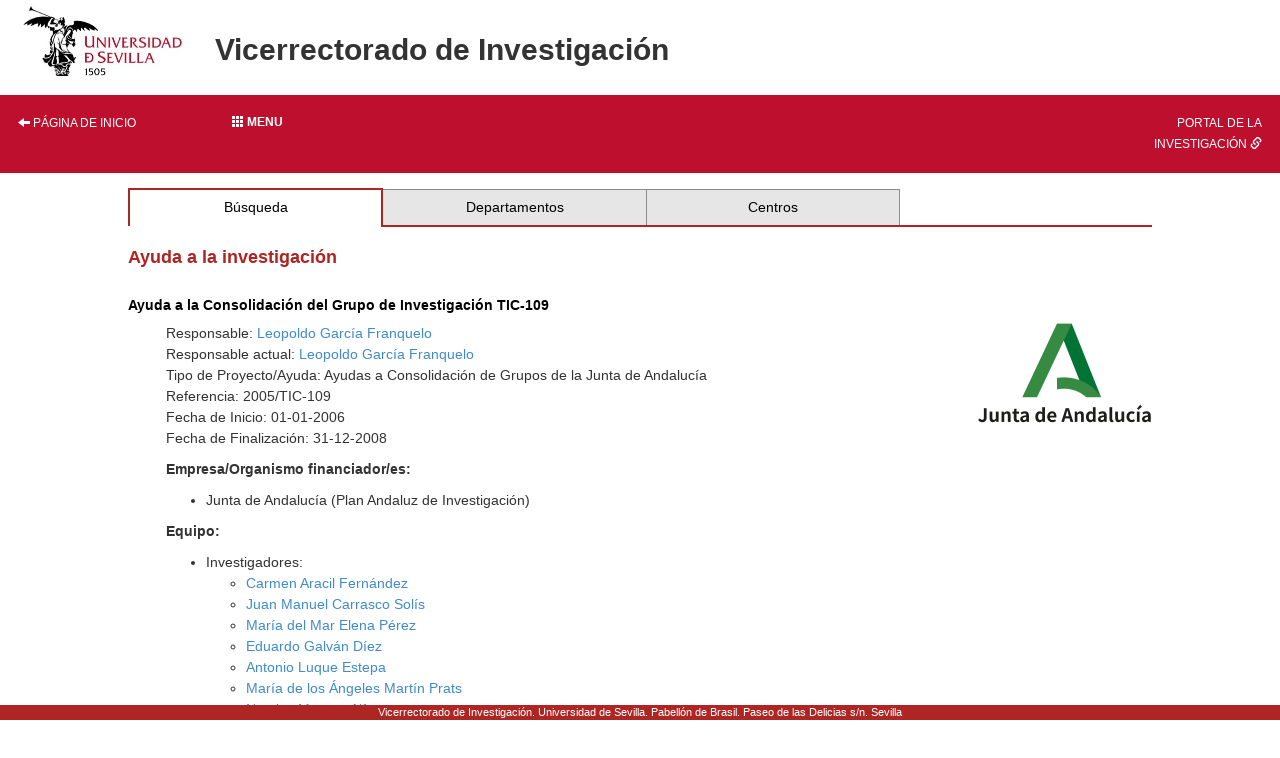

--- FILE ---
content_type: text/html; charset=ISO-8859-1
request_url: https://investigacion.us.es/sisius/sis_proyecto.php?idproy=10027
body_size: 11771
content:
<!DOCTYPE html PUBLIC "-//W3C//DTD XHTML 1.0 Transitional//EN" "http://www.w3.org/TR/xhtml1/DTD/xhtml1-transitional.dtd">
<html xmlns="http://www.w3.org/1999/xhtml" xml:lang="es" lang="es">
  <head>
    <meta http-equiv="Content-Type" content="text/html; charset=iso-8859-1" />
    <link media="screen" type="text/css" rel="stylesheet" href="/include/sisius/0.1/css/sevius4/recursos/open-iconic.css" />
    <link media="screen" type="text/css" rel="stylesheet" href="/include/sisius/0.1/css/sevius4/recursos/fonts-typo.css" />
    <link media="screen" type="text/css" rel="stylesheet" href="/include/sisius/0.1/css/sevius4/recursos/original_mod.css" />
    <link media="screen" type="text/css" rel="stylesheet" href="/include/sisius/0.1/css/sevius4/recursos/style.css" />
    <style>
                        #mainmenu ul li a:hover{ color:#FFFFFF; text-decoration:none;}
                        .logosCont h2::before{
                            content:"";
                        }
                        .container {
                                width: 100%!important;
                                padding: 0%!important;
                        }
                        .inv-page-custom {
                            width: 80%;
                        }

                        @media only screen and (max-width: 720px) {
                            .inv-page-custom {
                                width: 100%;
                                padding-left: 1em;
                                padding-right: 1em;
                            }
                            .container {
                                width: 100%!important;
                            }
                            .logosCont{
                                text-align: center;
                            }
                        }

                        @media only screen and (max-width: 960px) {
                            .inv-page-custom {
                                width: 100%;
                                padding-left: 1em;
                                padding-right: 1em;
                            }
                            .container {
                                width: 100%!important;
                            }
                            .logosCont{
                                text-align: center;
                            }
                        }

                        @media only screen and (max-width: 1200px) {
                            .inv-page-custom {
                                width: 95%;
                                padding-left: 1em;
                                padding-right: 1em;
                            }
                        }
                </style>
    <meta name="viewport" content="width=device-width, initial-scale=1" />
    <meta http-equiv="content-language" content="es" />
    <meta name="title" content="Ayuda a la Consolidación del Grupo de Investigación TIC-109" />
    <meta property="fb:app_id" content="354874437915879" />
    <meta property="og:title" content="Ayuda a la Consolidación del Grupo de Investigación TIC-109" />
    <meta property="og:image" content="http://investigacion.us.es/sisius/sisimg/logos/junta_andalucia_nuevo.png" />
    <meta property="og:description" content="Ayuda a la investigación dentro de la convocatoria de Ayudas a Consolidación de Grupos de la Junta de Andalucía" />
    <meta property="og:url" content="http://investigacion.us.es/sisius/sis_proyecto.php?idproy=10027" />
    <meta property="og:type" content="sisiusog:research_project" />
    <meta name="google-site-verification" content="jpjj8XGs99PdGuZ-1CX_9i3tAVcI2K-fUKbDPoVqXjw" />
    <title>Ayuda a la Consolidación del Grupo de Investigación TIC-109</title>
    <link href="/bootstrap/css/bootstrap.min.css" rel="stylesheet" type="text/css" />
    <script type="text/javascript" src="/contenido/js/jquery/jquery-1.11.1.min.js"></script>
    <script type="text/javascript" src="/bootstrap/js/bootstrap.min.js"></script>
    <script type="text/javascript" src="/contenido/js/textSize.js"></script>
    <script type="text/javascript" src="/contenido/js/slideshow.js"></script>
    <link href="/estilo_principal.css" rel="stylesheet" type="text/css" />
    <link href="/imprimir.css" rel="stylesheet" type="text/css" media="print" />
  </head>
  <body>
    <div class="container">
      <div class="content" style="min-height: 1500px">
        <div id="pagina_entera">
          <table>
            <tr>
              <header>
                <div id="cabecera">
                  <div class="logosCont">
                    <h1 class="enlacabecera" style="margin-bottom: 15px;">
                      <img src="/include/sisius/0.1/css/sevius4/images/logo-us.jpg" alt="Universidad de Sevilla" />
                    </h1>
                    <h2 class="enlacabecera titlePrint">Vicerrectorado de Investigación</h2>
                  </div>
                  <div id="mainmenu" class="noprint" style="margin-top: 15px; margin-bottom: 15px;">
                    <ul class="row" style="margin: 0; padding: 0;">
                      <li class="col-sm-2 hidden-xs text-left">
                        <a style="width: 100%;" title="Página de inicio" href="/"><i class="glyphicon glyphicon-arrow-left"></i> Página de inicio</a>
                      </li>
                      <li class="col-sm-8">
                        <div class="dropdown" style="height: 100%;">
                          <a class="btn btn-block dropdown-toggle" style="text-align: left;" type="button" id="dropdownMenu1" data-toggle="dropdown" aria-haspopup="true" aria-expanded="true">
                            <b><span class="glyphicon glyphicon glyphicon-th"></span>  Menu</b>
                          </a>
                          <style>
   .dropdown-menu{
      background-color: #9d2235;
      padding-left: 0!important;
      width: 100%!important;
   }
   .dropdown-menu li a{
      width: 100%;
      padding: 1em!important;
      color: #fff!important;
   }
   .dropdown-menu hr{
      margin: 2em!important;
   }
   
   </style>
                          <ul class="dropdown-menu" aria-labelledby="dropdownMenu1">
                            <li class="row">
                              <a href="/inicio"><i class="glyphicon glyphicon-home"></i> Inicio</a>
                            </li>
                            <hr />
                            <li class="row">
                              <a class="col-12" name="sisius_sisius.php" title="SISIUS - Investigación en la US" href="/sisius/sisius.php" id="sisius_sisius.php">SISIUS - Investigación en la US</a>
                            </li>
                            <li class="row">
                              <a class="col-12" name="investigacion_acceso-sisius" title="Acceso a SISIUS" href="/investigacion/acceso-sisius" id="investigacion_acceso-sisius">Acceso a SISIUS</a>
                            </li>
                            <li class="row">
                              <a class="col-12" name="sisiusapp_invest" title="Portal de la Investigación. Se abre en una ventana nueva." href="/sisiusapp/invest" target="_blank" id="sisiusapp_invest">Portal de la Investigación <i class="glyphicon glyphicon-link"></i></a>
                            </li>
                            <li class="row">
                              <a class="col-12" name="sisiusapp_open" title="Tablón de Investigación. Se abre en una ventana nueva." href="/sisiusapp/open" target="_blank" id="sisiusapp_open">Tablón de Investigación <i class="glyphicon glyphicon-link"></i></a>
                            </li>
                          </ul>
                        </div>
                      </li>
                      <li class="col-sm-2 hidden-xs text-right">
                        <a style="width: 100%;" href="/sisiusapp">Portal de la investigación <i class="glyphicon glyphicon-link"></i></a>
                      </li>
                    </ul>
                  </div>
                </div>
              </header>
            </tr>
          </table>
          <div id="all_page" class="center-block inv-page-custom">
            <div class="row">
              <div class="col-sm-12"><div class="hmenu"><table><tr><td class="selected"><a href="/sisius/sisius.php">Búsqueda</a></td><td><a href="/sisius/sis_dep.php">Departamentos</a></td><td><a href="/sisius/sis_fac.php">Centros</a></td><td class="ultimo_td"></td></tr></table></div><span class="no_imprimir"></span><gcse:searchresults-only linktarget="_parent"></gcse:searchresults-only><h3>Ayuda a la investigación</h3><br /><h5>Ayuda a la Consolidación del Grupo de Investigación TIC-109</h5><div align="left" style="margin-left:1cm"  ><img src="/sisius/sisimg/logos/junta_andalucia_nuevo.png" alt="logo financiador" style="float: right" /><p>Responsable: <a href="/sisius/sis_showpub.php?idpers=3206">Leopoldo García Franquelo</a><br />Responsable actual: <a href="/sisius/sis_showpub.php?idpers=3206">Leopoldo García Franquelo</a><br />Tipo de Proyecto/Ayuda: Ayudas a Consolidación de Grupos de la Junta de Andalucía<br />Referencia: 2005/TIC-109<br />Fecha de Inicio: 01-01-2006<br />Fecha de Finalización: 31-12-2008<br /></p><p><b>Empresa/Organismo financiador/es:</b>
</p><ul>
<li>Junta de Andalucía (Plan Andaluz de Investigación)</li>
</ul>
<p><b>Equipo:</b></p><ul><li>Investigadores:<ul><li><a href="/sisius/sis_showpub.php?idpers=9218">Carmen Aracil Fernández</a></li><li><a href="/sisius/sis_showpub.php?idpers=3202">Juan Manuel Carrasco Solís</a></li><li><a href="/sisius/sis_showpub.php?idpers=4902">María del Mar Elena Pérez</a></li><li><a href="/sisius/sis_showpub.php?idpers=3205">Eduardo Galván Díez</a></li><li><a href="/sisius/sis_showpub.php?idpers=7934">Antonio Luque Estepa</a></li><li><a href="/sisius/sis_showpub.php?idpers=4904">María de los Ángeles Martín Prats</a></li><li><a href="/sisius/sis_showpub.php?idpers=3160">Narciso Moreno Alfonso</a></li><li><a href="/sisius/sis_showpub.php?idpers=3922">Francisco Rogelio Palomo Pinto</a></li><li><a href="/sisius/sis_showpub.php?idpers=3580">Manuel Ángel Perales Estéve</a></li><li><a href="/sisius/sis_showpub.php?idpers=9209">Ramón Carlos Portillo Guisado</a></li><li><a href="/sisius/sis_showpub.php?idpers=3212">José Manuel Quero Reboul</a></li><li><a href="/sisius/sis_showpub.php?idpers=7308">Juan Antonio Sánchez Segura</a></li><li><a href="/sisius/sis_showpub.php?idpers=9616">Sergio Vázquez Pérez</a></li></ul></li><li>Otros Investigadores:<ul><li><a href="/sisius/sis_showpub.php?idpers=11290">Agustín Díaz Cárdenas</a></li><li><a href="/sisius/sis_showpub.php?idpers=10699">Eugenio Domínguez Amarillo</a></li><li><a href="/sisius/sis_showpub.php?idpers=12102">Francisco Javier Escudero Rubio</a></li><li>Montserrat Fernández-Bolaños Badía</li><li>Silvia Gonsalve García</li><li><a href="/sisius/sis_showpub.php?idpers=7447">Andrés González Santamaría</a></li><li><a href="/sisius/sis_showpub.php?idpers=7930">José Ignacio León Galván</a></li><li><a href="/sisius/sis_showpub.php?idpers=9660">Cristina López Tarrida</a></li></ul></li></ul><br></div></div>
            </div>
            <div id="pie" style="                                         position: fixed;                                         bottom: 0;                                         left: 0;                                         width: 100%;                                         height: 1.5rem;                                         ">
              <address>
                                            Vicerrectorado de Investigación. Universidad de Sevilla.
                                            Pabellón de Brasil. Paseo de las Delicias s/n. Sevilla
                                        </address>
            </div>
          </div>
        </div>
      </div>
    </div>
  </body>
</html>
